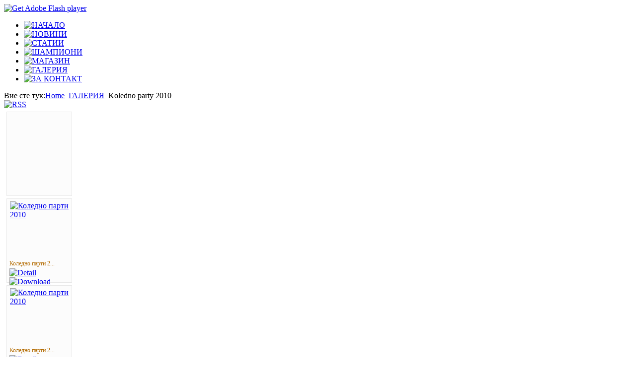

--- FILE ---
content_type: text/html; charset=utf-8
request_url: http://tc-albena.com/index.php/gallery/category/4-koledno-party-2010
body_size: 24967
content:
<!DOCTYPE html PUBLIC "-//W3C//DTD XHTML 1.0 Transitional//EN" "http://www.w3.org/TR/xhtml1/DTD/xhtml1-transitional.dtd">
<html xmlns="http://www.w3.org/1999/xhtml" xml:lang="bg-bg" lang="bg-bg" dir="ltr">
<head>
   <base href="http://tc-albena.com/index.php/gallery/category/4-koledno-party-2010" />
  <meta http-equiv="content-type" content="text/html; charset=utf-8" />
  <meta name="keywords" content="тенис,тенис клуб,тенис корт,албена, пловдив,тренировки,спорт,състезания, детски спорт,тенис ракети,тенис клуб пловдив,албена,tennis,club,tennis court, albena,tennis club,bulgaria,plovdiv,тенис клуб албена,тенис на корт пловдив,тенис кортове пловдив,шампиони,балон,закрити кортове,шампион,тенис за деца " />
  <meta name="description" content="Тенис клуб &quot;Албена&quot; град Пловдив започва дейността си през 1996 г. на кортовете на стадион &quot;Пловдив&quot; с основна дейност и приоритет - детско-юношеската школа." />
  <meta name="generator" content="Joomla! - Open Source Content Management" />
  <title>ГАЛЕРИЯ - Koledno party 2010</title>
  <link href="/templates/tk_albena/favicon.ico" rel="shortcut icon" type="image/vnd.microsoft.icon" />
  <link href="http://tc-albena.com/index.php/component/search/?Itemid=125&amp;id=4:koledno-party-2010&amp;format=opensearch" rel="search" title="Търсене ТЕНИС КЛУБ АЛБЕНА" type="application/opensearchdescription+xml" />
  <link rel="stylesheet" href="/components/com_phocagallery/assets/phocagallery.css" type="text/css" />
  <link rel="stylesheet" href="/media/system/css/modal.css" type="text/css" />
  <script src="/media/system/js/mootools-core.js" type="text/javascript"></script>
  <script src="/media/system/js/core.js" type="text/javascript"></script>
  <script src="/media/system/js/modal.js" type="text/javascript"></script>
  <script type="text/javascript">

		window.addEvent('domready', function() {

			SqueezeBox.initialize({});
			SqueezeBox.assign($$('a.pg-modal-button'), {
				parse: 'rel'
			});
		});
  </script>
  <!--[if lt IE 8 ]>
<link rel="stylesheet" href="/components/com_phocagallery/assets/phocagalleryieall.css" type="text/css" />
<![endif]-->
  <style type="text/css">
 #phocagallery .pg-name {color: #b36b00 ;}
 .phocagallery-box-file {background: #fcfcfc ; border:1px solid #e8e8e8;margin: 5px;padding: 5px; }
 .phocagallery-box-file-first { background: url('/components/com_phocagallery/assets/images/shadow1.png') 50% 50% no-repeat; }
 .phocagallery-box-file:hover, .phocagallery-box-file.hover {border:1px solid #b36b00 ; background: #f5f5f5 ;}
.bgPhocaClass{
			background:#666666;
			filter:alpha(opacity=70);
			opacity: 0.7;
			-moz-opacity:0.7;
			z-index:1000;
			}
			.fgPhocaClass{
			background:#f6f6f6;
			filter:alpha(opacity=100);
			opacity: 1;
			-moz-opacity:1;
			z-index:1000;
			}
			.fontPhocaClass{
			color:#000000;
			z-index:1001;
			}
			.capfontPhocaClass, .capfontclosePhocaClass{
			color:#ffffff;
			font-weight:bold;
			z-index:1001;
			} </style>
<!--[if lt IE 8]>
<style type="text/css">
 .phocagallery-box-file-first { background: url('/components/com_phocagallery/assets/images/shadow1.png') 0px 0px no-repeat; }
 </style>
<![endif]-->
  <!--[if lt IE 7]>
<style type="text/css">
.phocagallery-box-file{
 background-color: expression(isNaN(this.js)?(this.js=1, this.onmouseover=new Function("this.className+=' hover';"), 
this.onmouseout=new Function("this.className=this.className.replace(' hover','');")):false););
}
 </style>
<![endif]-->
  <style type="text/css"> 
 #sbox-window {background-color:#6b6b6b;padding:2px} 
 #sbox-overlay {background-color:#000000;} 
 </style>

 <link rel="stylesheet" href="/templates/system/css/system.css" type="text/css" />
 <link rel="stylesheet" href="/templates/system/css/general.css" type="text/css" />
 <link rel="stylesheet" type="text/css" href="/templates/tk_albena/css/template.css" media="screen" />
 <!--[if IE 6]><link rel="stylesheet" href="/templates/tk_albena/css/template.ie6.css" type="text/css" media="screen" /><![endif]-->
 <!--[if IE 7]><link rel="stylesheet" href="/templates/tk_albena/css/template.ie7.css" type="text/css" media="screen" /><![endif]-->
 <script type="text/javascript">if ('undefined' != typeof jQuery) document._artxJQueryBackup = jQuery;</script>
 <script type="text/javascript" src="/templates/tk_albena/jquery.js"></script>
 <script type="text/javascript">jQuery.noConflict();</script>
 <script type="text/javascript" src="/templates/tk_albena/script.js"></script>
 <script type="text/javascript">if (document._artxJQueryBackup) jQuery = document._artxJQueryBackup;</script>
</head>
<body>

<div id="fb-root"></div>
<script>(function(d, s, id) {
  var js, fjs = d.getElementsByTagName(s)[0];
  if (d.getElementById(id)) return;
  js = d.createElement(s); js.id = id;
  js.src = "//connect.facebook.net/bg_BG/all.js#xfbml=1";
  fjs.parentNode.insertBefore(js, fjs);
}(document, 'script', 'facebook-jssdk'));</script>

<div id="art-page-background-glare-wrapper">
    <div id="art-page-background-glare"></div>
</div>
<div id="art-main">
    <div class="cleared reset-box"></div>
<div class="art-header">
<div class="art-header-position">
    <div class="art-header-wrapper">
        <div class="cleared reset-box"></div>
        <div class="art-header-inner">
<div class="art-headerobject"></div>
<script type="text/javascript" src="/templates/tk_albena/swfobject.js"></script>
<script type="text/javascript">
jQuery((function (swf) {
    return function () {
        swf.switchOffAutoHideShow();
        swf.registerObject("art-flash-object", "9.0.0", "/templates/tk_albena/expressInstall.swf");
    }
})(swfobject));
</script>
<div id="art-flash-area">
<div id="art-flash-container">
<object classid="clsid:D27CDB6E-AE6D-11cf-96B8-444553540000" width="980" height="150" id="art-flash-object">
	<param name="movie" value="/templates/tk_albena/container.swf" />
	<param name="quality" value="high" />
	<param name="scale" value="default" />
	<param name="wmode" value="transparent" />
	<param name="flashvars" value="color1=0xFFFFFF&amp;alpha1=.50&amp;framerate1=21&amp;loop=true&amp;wmode=transparent&amp;clip=/templates/tk_albena/images/flash.swf&amp;radius=10&amp;clipx=0&amp;clipy=-47&amp;initalclipw=900&amp;initalcliph=225&amp;clipw=980&amp;cliph=245&amp;width=980&amp;height=150&amp;textblock_width=0&amp;textblock_align=no&amp;hasTopCorners=false&amp;hasBottomCorners=true" />
    <param name="swfliveconnect" value="true" />
	<!--[if !IE]>-->
	<object type="application/x-shockwave-flash" data="/templates/tk_albena/container.swf" width="980" height="150">
	    <param name="quality" value="high" />
	    <param name="scale" value="default" />
	    <param name="wmode" value="transparent" />
    	<param name="flashvars" value="color1=0xFFFFFF&amp;alpha1=.50&amp;framerate1=21&amp;loop=true&amp;wmode=transparent&amp;clip=/templates/tk_albena/images/flash.swf&amp;radius=10&amp;clipx=0&amp;clipy=-47&amp;initalclipw=900&amp;initalcliph=225&amp;clipw=980&amp;cliph=245&amp;width=980&amp;height=150&amp;textblock_width=0&amp;textblock_align=no&amp;hasTopCorners=false&amp;hasBottomCorners=true" />
        <param name="swfliveconnect" value="true" />
	<!--<![endif]-->
		<div class="art-flash-alt"><a href="http://www.adobe.com/go/getflashplayer"><img src="http://www.adobe.com/images/shared/download_buttons/get_flash_player.gif" alt="Get Adobe Flash player" /></a></div>
	<!--[if !IE]>-->
	</object>
	<!--<![endif]-->
</object>
</div>
</div>
<div class="art-logo">
</div>

        </div>
    </div>
</div>


</div>
<div class="cleared reset-box"></div>
<div class="art-bar art-nav">
<div class="art-nav-outer">
<div class="art-nav-wrapper">
<div class="art-nav-inner">
			<div class="art-nav-center">
	<ul class="art-hmenu"><li class="item-120"><a href="/"><img class="art-menu-image" src="/images/menu/beginning.png" alt="НАЧАЛО" /></a></li><li class="item-121"><a href="/index.php/news"><img class="art-menu-image" src="/images/menu/news.png" alt="НОВИНИ" /></a></li><li class="item-122"><a href="/index.php/articles"><img class="art-menu-image" src="/images/menu/articles.png" alt="СТАТИИ" /></a></li><li class="item-123"><a href="/index.php/champions"><img class="art-menu-image" src="/images/menu/champions.png" alt="ШАМПИОНИ" /></a></li><li class="item-140"><a href="/index.php/shop"><img class="art-menu-image" src="/images/menu/shop.png" alt="МАГАЗИН" /></a></li><li class="item-125 current active"><a class=" active" href="/index.php/gallery"><img class="art-menu-image" src="/images/menu/gallery.png" alt="ГАЛЕРИЯ" /></a></li><li class="item-126"><a href="/index.php/contact"><img class="art-menu-image" src="/images/menu/contact.png" alt="ЗА КОНТАКТ" /></a></li></ul>	</div>
</div>
</div>
</div>
</div>
<div class="cleared reset-box"></div>
<div class="art-box art-sheet">
    <div class="art-box-body art-sheet-body">
<div class="art-layout-wrapper">
    <div class="art-content-layout">
        <div class="art-content-layout-row">
<div class="art-layout-cell art-content">

<div class="art-box art-post">
    <div class="art-box-body art-post-body">
<div class="art-post-inner">
<div class="art-postcontent">

<div class="breadcrumbs">
<span class="showHere">Вие сте тук:</span><a href="/" class="pathway">Home</a> <img src="/media/system/images/arrow.png" alt=""  /> <a href="/index.php/gallery" class="pathway">ГАЛЕРИЯ</a> <img src="/media/system/images/arrow.png" alt=""  /> <span>Koledno party 2010</span></div>

</div>
<div class="cleared"></div>
</div>

		<div class="cleared"></div>
    </div>
</div>
<div class="art-box art-post">
    <div class="art-box-body art-post-body">
<div class="art-post-inner">
<div class="art-postcontent">
<div id="phocagallery" class="pg-category-view">
<div id="pg-icons"><a href="/index.php/gallery/category/4-koledno-party-2010?format=feed" title="RSS"><img src="/components/com_phocagallery/assets/images/icon-feed.png" alt="RSS"  /></a></div><div style="clear:both"></div>

<div class="phocagallery-box-file pg-box-backbtn" style="height:158px; width:120px;">
<div class="phocagallery-box-file-first" style="height:118px;width:118px;margin:auto;">
<div class="phocagallery-box-file-second">
<div class="phocagallery-box-file-third">
<a class="" href="/index.php/gallery" ><img src="/components/com_phocagallery/assets/images/icon-up-images.png" alt=""  /></a>
</div></div></div>
</div>

<div class="phocagallery-box-file pg-box-image" style="height:158px; width:120px;">
<div class="phocagallery-box-file-first" style="height:118px;width:118px;margin:auto;">
<div class="phocagallery-box-file-second">
<div class="phocagallery-box-file-third">
<a class="pg-modal-button" title="" href="/index.php/gallery/4-koledno-party-2010/detail/78-koledno-parti-2010?tmpl=component" rel="{handler: 'iframe', size: {x: 680, y: 560}, overlayOpacity: 0.3}" ><img src="/images/phocagallery/Koledno party 2010/thumbs/phoca_thumb_m_PC297409_resized.JPG" alt="Коледно парти 2010" class="pg-image" /></a>
</div></div></div>
<div class="pg-name" style="font-size:12px">Коледно парти 2...</div><div class="detail" style="margin-top:2px"> <a class="pg-modal-button" title="Detail" href="/index.php/gallery/4-koledno-party-2010/detail/78-koledno-parti-2010?tmpl=component" rel="{handler: 'iframe', size: {x: 680, y: 560}, overlayOpacity: 0.3}" ><img src="/components/com_phocagallery/assets/images/icon-view.png" alt="Detail"  /></a> <a title="Download" href="/index.php/gallery/4-koledno-party-2010/detail/78-koledno-parti-2010?tmpl=component&amp;phocadownload=2" ><img src="/components/com_phocagallery/assets/images/icon-download.png" alt="Download"  /></a></div>
<div style="clear:both"></div>
</div>

<div class="phocagallery-box-file pg-box-image" style="height:158px; width:120px;">
<div class="phocagallery-box-file-first" style="height:118px;width:118px;margin:auto;">
<div class="phocagallery-box-file-second">
<div class="phocagallery-box-file-third">
<a class="pg-modal-button" title="" href="/index.php/gallery/4-koledno-party-2010/detail/79-koledno-parti-2010?tmpl=component" rel="{handler: 'iframe', size: {x: 680, y: 560}, overlayOpacity: 0.3}" ><img src="/images/phocagallery/Koledno party 2010/thumbs/phoca_thumb_m_PC297412_resized.JPG" alt="Коледно парти 2010" class="pg-image" /></a>
</div></div></div>
<div class="pg-name" style="font-size:12px">Коледно парти 2...</div><div class="detail" style="margin-top:2px"> <a class="pg-modal-button" title="Detail" href="/index.php/gallery/4-koledno-party-2010/detail/79-koledno-parti-2010?tmpl=component" rel="{handler: 'iframe', size: {x: 680, y: 560}, overlayOpacity: 0.3}" ><img src="/components/com_phocagallery/assets/images/icon-view.png" alt="Detail"  /></a> <a title="Download" href="/index.php/gallery/4-koledno-party-2010/detail/79-koledno-parti-2010?tmpl=component&amp;phocadownload=2" ><img src="/components/com_phocagallery/assets/images/icon-download.png" alt="Download"  /></a></div>
<div style="clear:both"></div>
</div>

<div class="phocagallery-box-file pg-box-image" style="height:158px; width:120px;">
<div class="phocagallery-box-file-first" style="height:118px;width:118px;margin:auto;">
<div class="phocagallery-box-file-second">
<div class="phocagallery-box-file-third">
<a class="pg-modal-button" title="" href="/index.php/gallery/4-koledno-party-2010/detail/80-koledno-parti-2010?tmpl=component" rel="{handler: 'iframe', size: {x: 680, y: 560}, overlayOpacity: 0.3}" ><img src="/images/phocagallery/Koledno party 2010/thumbs/phoca_thumb_m_PC297413_resized.JPG" alt="Коледно парти 2010" class="pg-image" /></a>
</div></div></div>
<div class="pg-name" style="font-size:12px">Коледно парти 2...</div><div class="detail" style="margin-top:2px"> <a class="pg-modal-button" title="Detail" href="/index.php/gallery/4-koledno-party-2010/detail/80-koledno-parti-2010?tmpl=component" rel="{handler: 'iframe', size: {x: 680, y: 560}, overlayOpacity: 0.3}" ><img src="/components/com_phocagallery/assets/images/icon-view.png" alt="Detail"  /></a> <a title="Download" href="/index.php/gallery/4-koledno-party-2010/detail/80-koledno-parti-2010?tmpl=component&amp;phocadownload=2" ><img src="/components/com_phocagallery/assets/images/icon-download.png" alt="Download"  /></a></div>
<div style="clear:both"></div>
</div>

<div class="phocagallery-box-file pg-box-image" style="height:158px; width:120px;">
<div class="phocagallery-box-file-first" style="height:118px;width:118px;margin:auto;">
<div class="phocagallery-box-file-second">
<div class="phocagallery-box-file-third">
<a class="pg-modal-button" title="" href="/index.php/gallery/4-koledno-party-2010/detail/81-koledno-parti-2010?tmpl=component" rel="{handler: 'iframe', size: {x: 680, y: 560}, overlayOpacity: 0.3}" ><img src="/images/phocagallery/Koledno party 2010/thumbs/phoca_thumb_m_PC297414_resized.JPG" alt="Коледно парти 2010" class="pg-image" /></a>
</div></div></div>
<div class="pg-name" style="font-size:12px">Коледно парти 2...</div><div class="detail" style="margin-top:2px"> <a class="pg-modal-button" title="Detail" href="/index.php/gallery/4-koledno-party-2010/detail/81-koledno-parti-2010?tmpl=component" rel="{handler: 'iframe', size: {x: 680, y: 560}, overlayOpacity: 0.3}" ><img src="/components/com_phocagallery/assets/images/icon-view.png" alt="Detail"  /></a> <a title="Download" href="/index.php/gallery/4-koledno-party-2010/detail/81-koledno-parti-2010?tmpl=component&amp;phocadownload=2" ><img src="/components/com_phocagallery/assets/images/icon-download.png" alt="Download"  /></a></div>
<div style="clear:both"></div>
</div><div style="clear:both"></div><div>&nbsp;</div><form action="http://tc-albena.com/index.php/gallery/category/4-koledno-party-2010" method="post" name="adminForm">
<div class="pg-center"><div class="pagination"><div class="pg-inline">Ordering&nbsp;<select id="imgordering" name="imgordering" class="inputbox" size="1" onchange="this.form.submit()">
	<option value="1" selected="selected">Ordering Ascending</option>
	<option value="2">Ordering Descending</option>
	<option value="3">Title Ascending</option>
	<option value="4">Title Descending</option>
	<option value="5">Date Ascending</option>
	<option value="6">Date Descending</option>
	<option value="11">Rating Count Ascending</option>
	<option value="12">Rating Count Descending</option>
	<option value="13">Rating Ascending</option>
	<option value="14">Rating Descending</option>
	<option value="15">Hits Ascending</option>
	<option value="16">Hits Descending</option>
</select>
</div><div class="pg-inline">Display Num&nbsp;<select id="limit" name="limit" class="inputbox" size="1" onchange="this.form.submit()">
	<option value="5">5</option>
	<option value="10">10</option>
	<option value="15">15</option>
	<option value="20" selected="selected">20</option>
	<option value="50">50</option>
	<option value="0">All</option>
</select>
</div><div style="margin:0 10px 0 10px;display:inline;" class="sectiontablefooter" id="pg-pagination" ></div><div style="margin:0 10px 0 10px;display:inline;" class="pagecounter"></div></div></div>
<input type="hidden" name="controller" value="category" /><input type="hidden" name="f4233ac71f9c2ae3324c3e7cade64b8a" value="1" /></form></div>
<div>&nbsp;</div><div style="text-align: center; color: rgb(211, 211, 211);">Powered by <a href="http://www.phoca.cz" style="text-decoration: none;" target="_blank" title="Phoca.cz">Phoca</a> <a href="http://www.phoca.cz/phocagallery" style="text-decoration: none;" target="_blank" title="Phoca Gallery">Gallery</a></div>
</div>
<div class="cleared"></div>
</div>

		<div class="cleared"></div>
    </div>
</div>

  <div class="cleared"></div>
</div>
<div class="art-layout-cell art-sidebar1">
        <div class="art-box art-block">
            <div class="art-box-body art-block-body">
        
                <div class="art-bar art-blockheader">
            <h3 class="t">
        Търсене</h3>
        </div>
                <div class="art-box art-blockcontent">
            <div class="art-box-body art-blockcontent-body">
        
        <form action="/index.php/gallery" method="post">
	<div class="search">
		<label for="mod-search-searchword">→</label><input name="searchword" id="mod-search-searchword" maxlength="100"  class="inputbox" type="text" size="14" value="..."  onblur="if (this.value=='') this.value='...';" onfocus="if (this.value=='...') this.value='';" /><span class="art-button-wrapper"><span class="art-button-l"> </span><span class="art-button-r"> </span><input type="submit" value="Търси" class="button art-button" onclick="this.form.searchword.focus();" /></span>	<input type="hidden" name="task" value="search" />
	<input type="hidden" name="option" value="com_search" />
	<input type="hidden" name="Itemid" value="125" />
	</div>
</form>

        
        		<div class="cleared"></div>
            </div>
        </div>
        
        
        		<div class="cleared"></div>
            </div>
        </div>
        
        <div class="art-box art-block">
            <div class="art-box-body art-block-body">
        
                <div class="art-bar art-blockheader">
            <h3 class="t">
        Оставащ брой тренировки</h3>
        </div>
                <div class="art-box art-blockcontent">
            <div class="art-box-body art-blockcontent-body">
        
        <div class="random-image">
<a href="https://drive.google.com/drive/folders/0B4tD1f7sYBcFSkh3N2huUE1tYUE?usp=sharing">
	<img src="/images/schedule/schedule.png" alt="schedule.png" width="203" height="130" /></a>
</div>

        
        		<div class="cleared"></div>
            </div>
        </div>
        
        
        		<div class="cleared"></div>
            </div>
        </div>
        
        <div class="art-box art-block">
            <div class="art-box-body art-block-body">
        
                <div class="art-bar art-blockheader">
            <h3 class="t">
        Цени</h3>
        </div>
                <div class="art-box art-blockcontent">
            <div class="art-box-body art-blockcontent-body">
        
        <div class="random-image">
<a href="https://docs.google.com/document/d/1yDpivjqoox4NAJzDBO77UMS-B4szDSVNUM-J09Rq3F4/edit?usp=sharing">
	<img src="/images/price/price.png" alt="price.png" width="203" height="130" /></a>
</div>

        
        		<div class="cleared"></div>
            </div>
        </div>
        
        
        		<div class="cleared"></div>
            </div>
        </div>
        
        <div class="art-box art-block">
            <div class="art-box-body art-block-body">
        
                <div class="art-bar art-blockheader">
            <h3 class="t">
        Click and play</h3>
        </div>
                <div class="art-box art-blockcontent">
            <div class="art-box-body art-blockcontent-body">
        
        Няма снимки
        
        		<div class="cleared"></div>
            </div>
        </div>
        
        
        		<div class="cleared"></div>
            </div>
        </div>
        
        <div class="art-box art-block">
            <div class="art-box-body art-block-body">
        
                <div class="art-bar art-blockheader">
            <h3 class="t">
        КАМЕРА КОРТ 1</h3>
        </div>
                <div class="art-box art-blockcontent">
            <div class="art-box-body art-blockcontent-body">
        
        <div class="random-image">
<a href="http://109.160.91.228:9001/en/avmain.asp">
	<img src="/images/youtube/YouTube.png" alt="YouTube.png" width="203" height="83" /></a>
</div>

        
        		<div class="cleared"></div>
            </div>
        </div>
        
        
        		<div class="cleared"></div>
            </div>
        </div>
        
        <div class="art-box art-block">
            <div class="art-box-body art-block-body">
        
                <div class="art-bar art-blockheader">
            <h3 class="t">
        Facebook</h3>
        </div>
                <div class="art-box art-blockcontent">
            <div class="art-box-body art-blockcontent-body">
        
        

<div class="custom"  >
	<center>
	<div class="fb-like-box" data-href="http://www.facebook.com/ALBENAtennisclub" data-width="184" data-height="425" data-show-faces="true" data-stream="false" data-header="true">&nbsp;</div>
</center></div>

        
        		<div class="cleared"></div>
            </div>
        </div>
        
        
        		<div class="cleared"></div>
            </div>
        </div>
        

  <div class="cleared"></div>
</div>

        </div>
    </div>
</div>
<div class="cleared"></div>


<div class="art-footer">
    <div class="art-footer-body">
                <div class="art-footer-text">
                                        <p><a href="http://ecom.bg/" title="Economy Comfort" target="_blank"><img src="/images/EconomyComfort.png" border="0" width="150" height="90" /></a> <a href="http://miras-sport.com/" title="HEAD" target="_blank"><img src="/images/Head.png" border="0" width="150" height="90" /></a> <a href="http://mediacafe.bg/" title="Media Cafe" target="_blank"><img src="/images/MediaCafe.png" border="0" width="150" height="90" /></a> <a href="http://plovdivclubs.com/" title="Plovdiv Clubs" target="_blank"><img src="/images/PlovdivClubs.png" border="0" width="150" height="90" /></a></p>

<p>© 2012 Web Design: <a href="http://mediacafe.bg/" target="_blank">www.mediacafe.bg</a></p>

                                                        </div>
        <div class="cleared"></div>
    </div>
</div>

		<div class="cleared"></div>
    </div>
</div>
<div class="cleared"></div>
<p class="art-page-footer">

<center>

<!-- NACHALO NA TYXO.BG BROYACH -->
<script type="text/javascript">
<!--
d=document;d.write('<a href="http://www.tyxo.bg/?141274" title="Tyxo.bg counter"><img width="88" height="31" border="0" alt="Tyxo.bg counter" src="'+location.protocol+'//cnt.tyxo.bg/141274?rnd='+Math.round(Math.random()*2147483647));
d.write('&sp='+screen.width+'x'+screen.height+'&r='+escape(d.referrer)+'"></a>');
//-->
</script><noscript><a href="http://www.tyxo.bg/?141274" title="Tyxo.bg counter"><img src="http://cnt.tyxo.bg/141274" width="88" height="31" border="0" alt="Tyxo.bg counter" /></a></noscript>
<!-- KRAI NA TYXO.BG BROYACH -->

</center>

</p>

<br>

    <div class="cleared"></div>
</div>

</body>
</html>